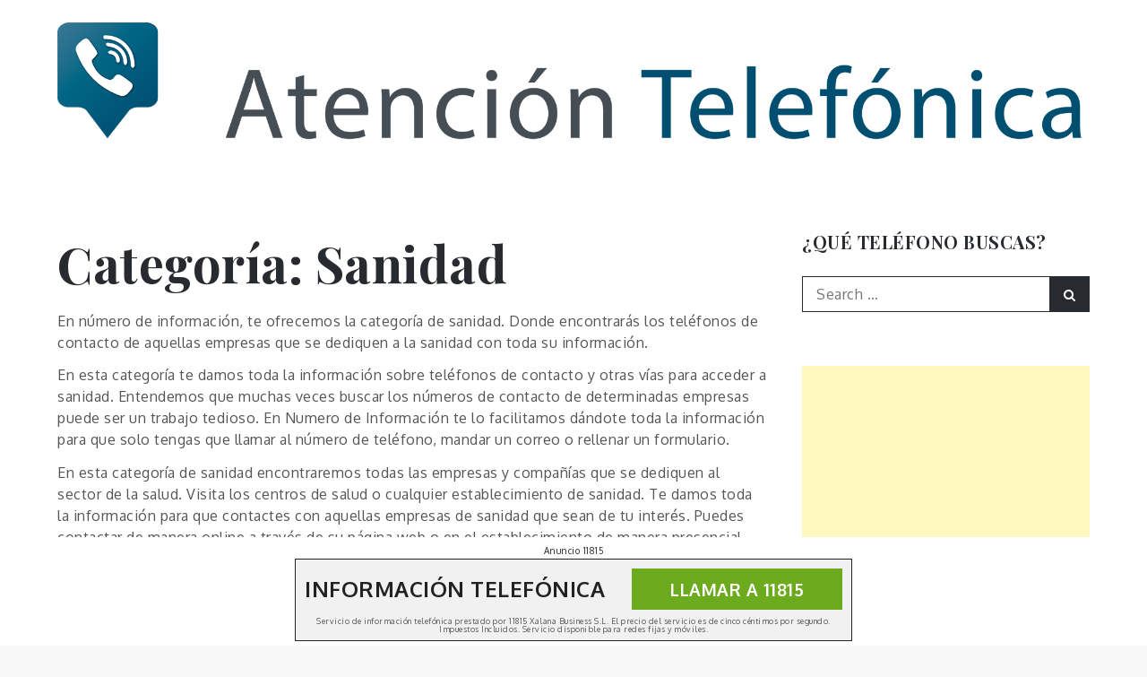

--- FILE ---
content_type: text/html; charset=utf-8
request_url: https://www.google.com/recaptcha/api2/aframe
body_size: 266
content:
<!DOCTYPE HTML><html><head><meta http-equiv="content-type" content="text/html; charset=UTF-8"></head><body><script nonce="I7UULNtEzydsdRZbrJspgQ">/** Anti-fraud and anti-abuse applications only. See google.com/recaptcha */ try{var clients={'sodar':'https://pagead2.googlesyndication.com/pagead/sodar?'};window.addEventListener("message",function(a){try{if(a.source===window.parent){var b=JSON.parse(a.data);var c=clients[b['id']];if(c){var d=document.createElement('img');d.src=c+b['params']+'&rc='+(localStorage.getItem("rc::a")?sessionStorage.getItem("rc::b"):"");window.document.body.appendChild(d);sessionStorage.setItem("rc::e",parseInt(sessionStorage.getItem("rc::e")||0)+1);localStorage.setItem("rc::h",'1770074988404');}}}catch(b){}});window.parent.postMessage("_grecaptcha_ready", "*");}catch(b){}</script></body></html>